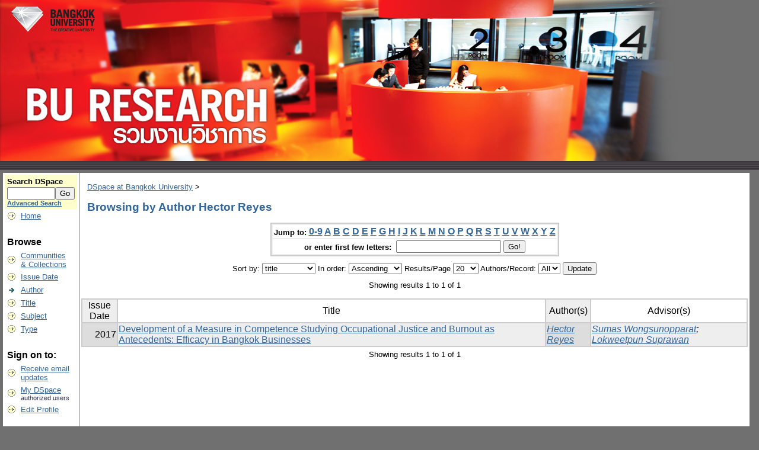

--- FILE ---
content_type: text/html;charset=UTF-8
request_url: http://dspace.bu.ac.th/browse?type=author&sort_by=1&order=ASC&rpp=20&etal=-1&value=Hector+Reyes&starts_with=P
body_size: 16657
content:


















<!DOCTYPE html PUBLIC "-//W3C//DTD XHTML 1.0 Transitional//EN" "http://www.w3.org/TR/xhtml1/DTD/xhtml1-transitional.dtd">
<html>
    <head>
        <title>DSpace at Bangkok University: Browsing DSpace</title>
        <meta http-equiv="Content-Type" content="text/html; charset=utf-8" />
        <meta name="Generator" content="DSpace 1.8.2" />
        <link rel="stylesheet" href="/styles.css" type="text/css" />
        <link rel="stylesheet" href="/print.css" media="print" type="text/css" />
        <link rel="shortcut icon" href="/favicon.ico" type="image/x-icon"/>

        <link rel="search" type="application/opensearchdescription+xml" href="/open-search/description.xml" title="DSpace"/>

        
    <script type="text/javascript" src="/utils.js"></script>
    <script type="text/javascript" src="/static/js/scriptaculous/prototype.js"> </script>
    <script type="text/javascript" src="/static/js/scriptaculous/effects.js"> </script>
    <script type="text/javascript" src="/static/js/scriptaculous/builder.js"> </script>
    <script type="text/javascript" src="/static/js/scriptaculous/controls.js"> </script>
    <script type="text/javascript" src="/static/js/choice-support.js"> </script>
    <style type="text/css">
<!--
body {
	background-color: #707070;
}
-->
</style></head>

    
    
    <body>

        
        
        <table class="pageBanner" width="100%" border="0" cellpadding="0" cellspacing="0" bgcolor="#707070">

            
            <tr>
                <td bgcolor="#707070">
        <a href="/"><img src="/image/BU-Research.png" alt="DSpace" border="0"/></a></td>
                    <td width="100%" bgcolor="#707070" class="tagLine"> 
                    
            </td>
                <td nowrap="nowrap" valign="middle">
                </td>
            </tr>
            <tr class="stripe"> 
                <td colspan="3">&nbsp;</td>
            </tr>
        </table>

        





        

        
        <table class="centralPane" width="99%" border="0" cellpadding="3" cellspacing="1">

            
            <tr valign="top">

            

            <td class="navigationBar">
                






















<form method="get" action="/simple-search">


  <table width="100%" class="searchBox">
    <tr>
      <td>
        <table width="100%" border="0" cellspacing="0" >
          <tr>
            <td class="searchBoxLabel"><label for="tequery">Search&nbsp;DSpace</label></td>
          </tr>
          <tr>
            <td class="searchBoxLabelSmall" valign="middle" nowrap="nowrap">
              
              <input type="text" name="query" id="tequery" size="8"/><input type="submit" name="submit" value="Go" />
              <br/><a href="/advanced-search">Advanced Search</a>

            </td>
          </tr>
        </table>
      </td>
    </tr>
  </table>
</form>


<table width="100%" border="0" cellspacing="2" cellpadding="2">
  <tr class="navigationBarItem">
    <td>
      <img alt="" src="/image/arrow.gif" width="16" height="16"/>
    </td>

    <td nowrap="nowrap" class="navigationBarItem">
      <a href="/">Home</a>
    </td>
  </tr>

  <tr>
    <td colspan="2">&nbsp;</td>
  </tr>

  <tr>
    <td nowrap="nowrap" colspan="2" class="navigationBarSublabel">Browse</td>
  </tr>

  <tr class="navigationBarItem">
    <td>
      <img alt="" src="/image/arrow.gif" width="16" height="16"/>
    </td>
    <td nowrap="nowrap" class="navigationBarItem">
      <a href="/community-list">Communities<br/>&amp;&nbsp;Collections</a>
    </td>
  </tr>





		<tr class="navigationBarItem">
    		<td>
      			<img alt="" src="/image/arrow.gif" width="16" height="16"/>
    		</td>
    		<td nowrap="nowrap" class="navigationBarItem">
      			<a href="/browse?type=dateissued">Issue Date</a>
    		</td>
  		</tr>
	
		<tr class="navigationBarItem">
    		<td>
      			<img alt="" src="/image/arrow-highlight.gif" width="16" height="16"/>
    		</td>
    		<td nowrap="nowrap" class="navigationBarItem">
      			<a href="/browse?type=author">Author</a>
    		</td>
  		</tr>
	
		<tr class="navigationBarItem">
    		<td>
      			<img alt="" src="/image/arrow.gif" width="16" height="16"/>
    		</td>
    		<td nowrap="nowrap" class="navigationBarItem">
      			<a href="/browse?type=title">Title</a>
    		</td>
  		</tr>
	
		<tr class="navigationBarItem">
    		<td>
      			<img alt="" src="/image/arrow.gif" width="16" height="16"/>
    		</td>
    		<td nowrap="nowrap" class="navigationBarItem">
      			<a href="/browse?type=subject">Subject</a>
    		</td>
  		</tr>
	
		<tr class="navigationBarItem">
    		<td>
      			<img alt="" src="/image/arrow.gif" width="16" height="16"/>
    		</td>
    		<td nowrap="nowrap" class="navigationBarItem">
      			<a href="/browse?type=type">Type</a>
    		</td>
  		</tr>
	



  <tr>
    <td colspan="2">&nbsp;</td>
  </tr>

  <tr>
    <td nowrap="nowrap" colspan="2" class="navigationBarSublabel">Sign on to:</td>
  </tr>

  <tr class="navigationBarItem">
    <td>
      <img alt="" src="/image/arrow.gif" width="16" height="16"/>
    </td>
    <td nowrap="nowrap" class="navigationBarItem">
      <a href="/subscribe">Receive email<br/>updates</a>
    </td>
  </tr>

  <tr class="navigationBarItem">
    <td>
      <img alt="" src="/image/arrow.gif" width="16" height="16"/>
    </td>
    <td nowrap="nowrap" class="navigationBarItem">
      <a href="/mydspace">My DSpace</a><br/>
      <small>authorized users</small>
    </td>
  </tr>

  <tr class="navigationBarItem">
    <td>
      <img alt="" src="/image/arrow.gif" width="16" height="16"/>
    </td>
    <td nowrap="nowrap" class="navigationBarItem">
      <a href="/profile">Edit Profile</a>
    </td>
  </tr>



  <tr>
    <td colspan="2">&nbsp;</td>
  </tr>

  <tr class="navigationBarItem">
    <td>
      <img alt="" src="/image/arrow.gif" width="16" height="16"/>
    </td>
    <td nowrap="nowrap" class="navigationBarItem">
            <script type="text/javascript">
<!-- Javascript starts here
document.write('<a href="#" onClick="var popupwin = window.open(\'/help/index.html\',\'dspacepopup\',\'height=600,width=550,resizable,scrollbars\');popupwin.focus();return false;">Help<\/a>');
// -->
</script><noscript><a href="/help/index.html" target="dspacepopup">Help</a></noscript>
    </td>
  </tr>

  <tr class="navigationBarItem">
    <td>
      <img alt="" src="/image/arrow.gif" width="16" height="16"/>
    </td>
    <td nowrap="nowrap" class="navigationBarItem">
      <a href="http://www.dspace.org/">About DSpace</a>
    </td>
  </tr>
</table>

            </td>

            

            
            
            
            <td class="pageContents" width="100%">

                

                



  


<p class="locationBar">

<a href="/">DSpace at Bangkok University</a>&nbsp;&gt;

</p>




























	
	<h2>
		Browsing  by Author Hector Reyes
	</h2>

	
	
	<div align="center" id="browse_navigation">
	<form method="get" action="/browse">
			<input type="hidden" name="type" value="author"/>
			<input type="hidden" name="sort_by" value="1"/>
			<input type="hidden" name="order" value="ASC"/>
			<input type="hidden" name="rpp" value="20"/>
			<input type="hidden" name="etal" value="-1" />
<input type="hidden" name="value" value="Hector Reyes"/>
	
	
	
	<table align="center" border="0" bgcolor="#CCCCCC" cellpadding="0" summary="Browse the respository">
		<tr>
	    	<td>
	        	<table border="0" bgcolor="#EEEEEE" cellpadding="2">
	            	<tr>
	                	<td class="browseBar">
	    					<span class="browseBarLabel">Jump to:</span>
	                        <a href="/browse?type=author&amp;sort_by=1&amp;order=ASC&amp;rpp=20&amp;etal=-1&amp;value=Hector+Reyes&amp;starts_with=0">0-9</a>

	                        <a href="/browse?type=author&amp;sort_by=1&amp;order=ASC&amp;rpp=20&amp;etal=-1&amp;value=Hector+Reyes&amp;starts_with=A">A</a>

	                        <a href="/browse?type=author&amp;sort_by=1&amp;order=ASC&amp;rpp=20&amp;etal=-1&amp;value=Hector+Reyes&amp;starts_with=B">B</a>

	                        <a href="/browse?type=author&amp;sort_by=1&amp;order=ASC&amp;rpp=20&amp;etal=-1&amp;value=Hector+Reyes&amp;starts_with=C">C</a>

	                        <a href="/browse?type=author&amp;sort_by=1&amp;order=ASC&amp;rpp=20&amp;etal=-1&amp;value=Hector+Reyes&amp;starts_with=D">D</a>

	                        <a href="/browse?type=author&amp;sort_by=1&amp;order=ASC&amp;rpp=20&amp;etal=-1&amp;value=Hector+Reyes&amp;starts_with=E">E</a>

	                        <a href="/browse?type=author&amp;sort_by=1&amp;order=ASC&amp;rpp=20&amp;etal=-1&amp;value=Hector+Reyes&amp;starts_with=F">F</a>

	                        <a href="/browse?type=author&amp;sort_by=1&amp;order=ASC&amp;rpp=20&amp;etal=-1&amp;value=Hector+Reyes&amp;starts_with=G">G</a>

	                        <a href="/browse?type=author&amp;sort_by=1&amp;order=ASC&amp;rpp=20&amp;etal=-1&amp;value=Hector+Reyes&amp;starts_with=H">H</a>

	                        <a href="/browse?type=author&amp;sort_by=1&amp;order=ASC&amp;rpp=20&amp;etal=-1&amp;value=Hector+Reyes&amp;starts_with=I">I</a>

	                        <a href="/browse?type=author&amp;sort_by=1&amp;order=ASC&amp;rpp=20&amp;etal=-1&amp;value=Hector+Reyes&amp;starts_with=J">J</a>

	                        <a href="/browse?type=author&amp;sort_by=1&amp;order=ASC&amp;rpp=20&amp;etal=-1&amp;value=Hector+Reyes&amp;starts_with=K">K</a>

	                        <a href="/browse?type=author&amp;sort_by=1&amp;order=ASC&amp;rpp=20&amp;etal=-1&amp;value=Hector+Reyes&amp;starts_with=L">L</a>

	                        <a href="/browse?type=author&amp;sort_by=1&amp;order=ASC&amp;rpp=20&amp;etal=-1&amp;value=Hector+Reyes&amp;starts_with=M">M</a>

	                        <a href="/browse?type=author&amp;sort_by=1&amp;order=ASC&amp;rpp=20&amp;etal=-1&amp;value=Hector+Reyes&amp;starts_with=N">N</a>

	                        <a href="/browse?type=author&amp;sort_by=1&amp;order=ASC&amp;rpp=20&amp;etal=-1&amp;value=Hector+Reyes&amp;starts_with=O">O</a>

	                        <a href="/browse?type=author&amp;sort_by=1&amp;order=ASC&amp;rpp=20&amp;etal=-1&amp;value=Hector+Reyes&amp;starts_with=P">P</a>

	                        <a href="/browse?type=author&amp;sort_by=1&amp;order=ASC&amp;rpp=20&amp;etal=-1&amp;value=Hector+Reyes&amp;starts_with=Q">Q</a>

	                        <a href="/browse?type=author&amp;sort_by=1&amp;order=ASC&amp;rpp=20&amp;etal=-1&amp;value=Hector+Reyes&amp;starts_with=R">R</a>

	                        <a href="/browse?type=author&amp;sort_by=1&amp;order=ASC&amp;rpp=20&amp;etal=-1&amp;value=Hector+Reyes&amp;starts_with=S">S</a>

	                        <a href="/browse?type=author&amp;sort_by=1&amp;order=ASC&amp;rpp=20&amp;etal=-1&amp;value=Hector+Reyes&amp;starts_with=T">T</a>

	                        <a href="/browse?type=author&amp;sort_by=1&amp;order=ASC&amp;rpp=20&amp;etal=-1&amp;value=Hector+Reyes&amp;starts_with=U">U</a>

	                        <a href="/browse?type=author&amp;sort_by=1&amp;order=ASC&amp;rpp=20&amp;etal=-1&amp;value=Hector+Reyes&amp;starts_with=V">V</a>

	                        <a href="/browse?type=author&amp;sort_by=1&amp;order=ASC&amp;rpp=20&amp;etal=-1&amp;value=Hector+Reyes&amp;starts_with=W">W</a>

	                        <a href="/browse?type=author&amp;sort_by=1&amp;order=ASC&amp;rpp=20&amp;etal=-1&amp;value=Hector+Reyes&amp;starts_with=X">X</a>

	                        <a href="/browse?type=author&amp;sort_by=1&amp;order=ASC&amp;rpp=20&amp;etal=-1&amp;value=Hector+Reyes&amp;starts_with=Y">Y</a>

	                        <a href="/browse?type=author&amp;sort_by=1&amp;order=ASC&amp;rpp=20&amp;etal=-1&amp;value=Hector+Reyes&amp;starts_with=Z">Z</a>

	                    </td>
	                </tr>
	                <tr>
	                	<td class="browseBar" align="center">
	    					<span class="browseBarLabel">or enter first few letters:&nbsp;</span>
	    					<input type="text" name="starts_with"/>&nbsp;<input type="submit" value="Go!" />
	                    </td>
	                </tr>
	            </table>
	        </td>
	    </tr>
	</table>

	</form>
	</div>
	

	
	<div align="center" id="browse_controls">
	<form method="get" action="/browse">
		<input type="hidden" name="type" value="author"/>
<input type="hidden" name="value" value="Hector Reyes"/>





		Sort by:
		<select name="sort_by">
 <option value="2" >issue date</option> <option value="3" >submit date</option> <option value="1" selected="selected">title</option>
		</select>

		
		In order:
		<select name="order">
			<option value="ASC" selected="selected">Ascending</option>
			<option value="DESC" >Descending</option>
		</select>
		
		Results/Page
		<select name="rpp">
	
			<option value="5" >5</option>
	
			<option value="10" >10</option>
	
			<option value="15" >15</option>
	
			<option value="20" selected="selected">20</option>
	
			<option value="25" >25</option>
	
			<option value="30" >30</option>
	
			<option value="35" >35</option>
	
			<option value="40" >40</option>
	
			<option value="45" >45</option>
	
			<option value="50" >50</option>
	
			<option value="55" >55</option>
	
			<option value="60" >60</option>
	
			<option value="65" >65</option>
	
			<option value="70" >70</option>
	
			<option value="75" >75</option>
	
			<option value="80" >80</option>
	
			<option value="85" >85</option>
	
			<option value="90" >90</option>
	
			<option value="95" >95</option>
	
			<option value="100" >100</option>

		</select>
		
		Authors/Record:
		<select name="etal">

			<option value="0" selected="selected">All</option>
<option value="1" >1</option>	
			<option value="5" >5</option>
	
			<option value="10" >10</option>
	
			<option value="15" >15</option>
	
			<option value="20" >20</option>
	
			<option value="25" >25</option>
	
			<option value="30" >30</option>
	
			<option value="35" >35</option>
	
			<option value="40" >40</option>
	
			<option value="45" >45</option>
	
			<option value="50" >50</option>

		</select>
		
		<input type="submit" name="submit_browse" value="Update"/>



	</form>
	</div>

	
	<div align="center" class="browse_range">
		Showing results 1 to 1 of 1
	</div>

	
	<div align="center">



	</div>
	
    
    
	<table align="center" class="miscTable" summary="This table browses all dspace content">
<tr>
<th id="t1" class="oddRowEvenCol">Issue Date</th><th id="t2" class="oddRowOddCol">Title</th><th id="t3" class="oddRowEvenCol">Author(s)</th><th id="t4" class="oddRowOddCol">Advisor(s)</th></tr><tr><td headers="t1" class="evenRowEvenCol" nowrap="nowrap" align="right">2017</td><td headers="t2" class="evenRowOddCol" ><a href="/handle/123456789/2734">Development of a Measure in Competence Studying Occupational Justice and Burnout as Antecedents: Efficacy in Bangkok Businesses</a></td><td headers="t3" class="evenRowEvenCol" ><em><a href="/browse?type=author&amp;value=Hector+Reyes&amp;value_lang=th">Hector Reyes</a></em></td><td headers="t4" class="evenRowOddCol" ><em><a href="/browse?type=author&amp;value=Sumas+Wongsunopparat&amp;value_lang=th">Sumas Wongsunopparat</a>; <a href="/browse?type=author&amp;value=Lokweetpun+Suprawan&amp;value_lang=th">Lokweetpun Suprawan</a></em></td></tr>
</table>

    
	
	<div align="center" class="browse_range">
		Showing results 1 to 1 of 1
	</div>

	
	<div align="center">



	</div>

	
	












                    
                    <p>&nbsp;</p>
                </td>

            

            </tr>

            
             <tr class="pageFooterBar">
                <td colspan="2" class="pageFootnote">
                    <table class="pageFooterBar" width="100%">
                        <tr>
                            <td>&nbsp;</td>
                            <td class="pageFootnote">
                                <a target="_blank" href="http://www.dspace.org/">DSpace Software</a> Copyright&nbsp;&copy;&nbsp;2002-2010&nbsp; <a target="_blank" href="http://www.duraspace.org/">Duraspace</a>&nbsp;-
                                <a target="_blank" href="/feedback">Feedback</a>
                                <a href="/htmlmap"></a>
                            </td>
                            <td nowrap="nowrap" valign="middle"> 
                            </td>
                        </tr>
                    </table>
                </td>
            </tr>
        </table>
    </body>
</html>





























